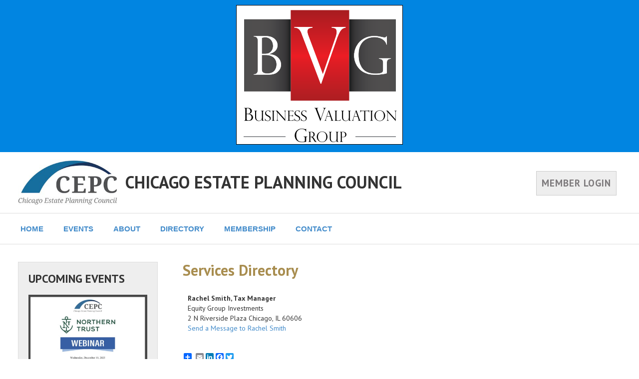

--- FILE ---
content_type: application/javascript; charset=utf-8
request_url: https://www.cepcweb.org/js/councils/servicesDirectoryMember.js?ver=251125
body_size: 1368
content:
(function($) {
    
    var AppModel = Backbone.Model.extend({
        url: '/members/sendMessageToMemberRequest/' + memberId
    });

    var appModel = new AppModel();

    var AppView = Backbone.View.extend({

        el: $('body'),

        events: {
            'click .sendMessageLink' : 'OnSendMessageLinkClick'
        },

        initialize: function() {
        },

        OnSendMessageLinkClick: function(event) {
            event.preventDefault();
            
            this.model.fetch({
                type: 'POST',
                success: this.OnRequestSuccess,
                error: this.OnRequestError
            });
        },

        OnRequestSuccess: function(model, response) {
            if (response && response.success)
            {
                $('#modalFrame').attr({ src: secureSiteUrl + '/secure/message-to-member/' + response.sessionId });
                $('#sendMessageModal').modal('show');
            }
        },

        OnRequestError: function(model, response) {
            
            var errorMessage = 'An error occurred attempting to retrieve the selected email address';

            if (response && response.responseText)
                errorMessage = JSON.parse(response.responseText).error;

            alert(errorMessage);
        }
    });

    var app = new AppView({ model: appModel });

})(jQuery);